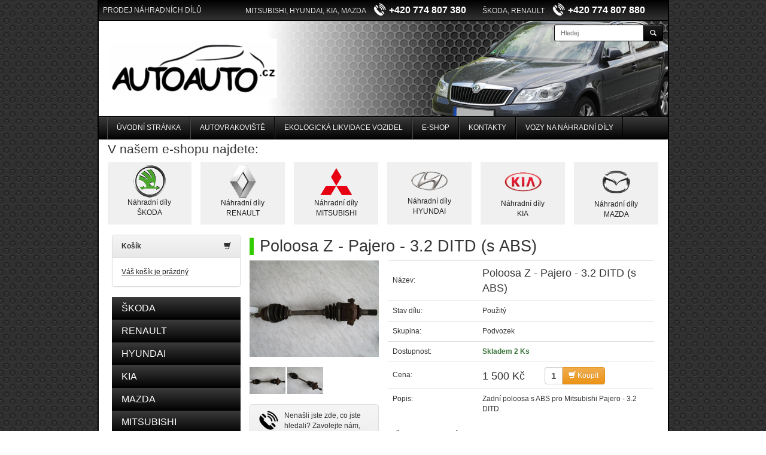

--- FILE ---
content_type: text/html; charset=utf-8
request_url: https://www.autoauto.cz/eshop/pajero-poloosa-z-pajero-3-2-ditd-s-abs_detail/
body_size: 4269
content:
<!DOCTYPE html>
<html lang="cs">
<head>
	<meta charset="utf-8">
	<meta name="description" content="Prodám zadní poloosu (s ABS) pro Mitsubishi Pajero - 3.2 DITD., Poloosa Z - Pajero - 3.2 DITD (s ABS) MITSUBISHI,  PAJERO - Autovrakoviště a auta na náhradní díly Bystročice">
	<meta name="keywords" content="zadní poloosa, Z poloosa, mitsubishi, pajero, 3.2 DITD, ABS">
  <meta name="viewport" content="width=device-width, initial-scale=1.0">
	<meta name="robots" content="index,follow">

	<title>Poloosa Z - Pajero - 3.2 DITD (s ABS) | Náhradní díly | Autovrakoviště Bystročice | Autoauto.cz</title>

	<link rel="shortcut icon" href="/favicon.ico">

  <script src="/js/jquery.js"></script>
  <script src="/js/jquery.nette-ajax.js"></script>
	<script src="/js/netteForms.js"></script>
	<script src="/js/main.js"></script>
	<script src="/js/jquery.scrollTo.min.js"></script>

  <script src="/bootstrap/js/bootstrap.min.js"></script>
  <link rel="stylesheet" href="/bootstrap/css/bootstrap.min.css">
  <link rel="stylesheet" href="/bootstrap/css/bootstrap-theme.min.css">

  <script src="/js/jquery.datetimepicker.js"></script>
  <link rel="stylesheet" href="/css/jquery.datetimepicker.css">

  <link rel="stylesheet" media="screen,projection,tv" href="/css/screen.css">
	<link rel="stylesheet" media="print" href="/css/print.css">

  <script src="/js/ekko-lightbox.min.js"></script>
  <link rel="stylesheet" href="/css/ekko-lightbox.min.css">

	
</head>

<body class="krecek-body">
  <div class="krecek-container container">
    <div class="krecek-header-top krecek-bg-gradient">
		<div class="col-sm-3" style="padding-top:3px">
        PRODEJ NÁHRADNÍCH DÍLŮ
	  </div>
      <div class="col-sm-5">
        MITSUBISHI, HYUNDAI, KIA, MAZDA
        <b class="text-nowrap">
          <img src="/images/phone.png"
               height="23" class="head-ico-phone"
               alt="PRODEJ NÁHRADNÍCH DÍLŮ MITSUBISHI, HYUNDAI, KIA, MAZDA +420 774 807 380 | Autoauto.cz"
               title="PRODEJ NÁHRADNÍCH DÍLŮ MITSUBISHI, HYUNDAI, KIA, MAZDA +420 774 807 380 | Autoauto.cz">
          +420 774 807 380</b>
      </div>
      <div class="col-sm-4">
        ŠKODA, RENAULT
        <b class="text-nowrap">
          <img src="/images/phone.png"
               height="23" class="head-ico-phone"
               alt="PRODEJ NÁHRADNÍCH DÍLŮ ŠKODA, RENAULT +420 774 807 880 | Autoauto.cz"
               title="PRODEJ NÁHRADNÍCH DÍLŮ ŠKODA, RENAULT +420 774 807 880 | Autoauto.cz">
          +420 774 807 880</b>
      </div>
          </div>

    <div class="krecek-header">
      <div class="col-sm-4 main-logo-div">
        <a class="logo img-responsive" href="/">
          <img class="img-responsive" src="/images/logo.png" alt="Autoauto.cz" title="Autoauto.cz">
        </a>
      </div>

      <div class="col-sm-4 col-sm-offset-4">
<form action="/eshop/detail/?do=searchForm-submit" method="post" id="frm-searchForm" class="navbar-form navbar-right">          <div class="input-group">
            <input type="text" name="search" id="frm-searchForm-search" value="" placeholder="Hledej" class="krecek-search-input form-control input-sm">
            <div class="input-group-btn">
              <button type="submit" class="btn btn-primary btn-sm">
                <span class="glyphicon glyphicon-search"></span>
              </button>
            </div>
          </div>
<div><!--[if IE]><input type=IEbug disabled style="display:none"><![endif]--></div>
</form>
      </div>
    </div>

    <div role="navigation" class="krecek-navbar navbar-default">
      <div class="container-fluid">
        <span class="navbar-brand hidden-sm hidden-md hidden-lg">MENU</span>
        <div class="navbar-header">
          <button type="button" class="navbar-toggle" data-toggle="collapse" data-target="#web-main-menu">
            <span class="sr-only">Toggle navigation</span>
            <span class="icon-bar"></span>
            <span class="icon-bar"></span>
            <span class="icon-bar"></span>
          </button>
        </div>

        <div class="navbar-collapse collapse navbar-responsive-collapse" id="web-main-menu">
          <ul class="nav navbar-nav">
              <li><a class="" href="/">Úvodní stránka</a></li>
                <li><a href="/autovrakoviste/">Autovrakoviště</a></li>
                <li><a href="/ekologicka-likvidace-vozidel/">Ekologická likvidace vozidel</a></li>
                <li><a href="/eshop/">E-shop</a></li>
                <li><a href="/kontakty/">Kontakty</a></li>
                <li><a href="/vozy-na-nahradni-dily/">Vozy na náhradní díly</a></li>
          </ul>
        </div>
      </div>
    </div>
  </div>

    <div class="krecek-container-2 container">

<div class="eshop-logos col-sm-12">
        <h2 style="margin:5px 0 0 0;padding:0;">V našem e-shopu najdete:</h2>
        <div class="row">
          <div class="col-sm-2 col-xs-6 text-center">
            <a class="car-logo" href="/eshop/skoda/">
              <img src="/images/logo/logo-skoda.png" class="img_responsive" alt="" title="">
              <br>Náhradní díly<br>ŠKODA
            </a>
          </div>
          <div class="col-sm-2 col-xs-6 text-center">
            <a class="car-logo" href="/eshop/renault/">
              <img src="/images/logo/logo-renault.png" class="img_responsive" alt="" title="">
              <br>Náhradní díly<br>RENAULT
            </a>
          </div>
          <div class="col-sm-2 col-xs-6 text-center">
            <a class="car-logo car-logo-m" href="/eshop/mitsubishi/">
              <img src="/images/logo/logo-mitsubishi.png" class="img_responsive" alt="" title="">
              <br>Náhradní díly<br>MITSUBISHI
            </a>
          </div>
          <div class="col-sm-2 col-xs-6 text-center">
            <a class="car-logo car-logo-h" href="/eshop/hyundai/">
              <img src="/images/logo/logo-hyundai.png" class="img_responsive" alt="" title="">
              <br>Náhradní díly<br>HYUNDAI
            </a>
          </div>
          <div class="col-sm-2 col-xs-6 text-center">
            <a class="car-logo car-logo-k" href="/eshop/kia/">
              <img src="/images/logo/logo-kia.png" width="62" class="img_responsive" alt="" title="">
              <br>Náhradní díly<br>KIA
            </a>
          </div>
          <div class="col-sm-2 col-xs-6 text-center">
            <a class="car-logo car-logo-ma" href="/eshop/mazda/">
              <img src="/images/logo/logo-mazda.png" class="img_responsive" alt="" title="">
              <br>Náhradní díly<br>MAZDA
            </a>
          </div>
        </div>
        <br>
      </div>
      <div class="krecek-content-wrapper row">

        <div class="col-sm-3">
          <div class="panel panel-default">
            <div class="panel-heading">
              <span class="glyphicon glyphicon-shopping-cart pull-right"></span>
              <b>Košík</b>
            </div>
            <div class="panel-body">
              <a class="krecek-a-underline" href="/eshop/kosik/">
                Váš košík je prázdný
              </a>
            </div>
          </div>


          <ul class="krecek-nav-1">
            <li>
              <a class="" href="/eshop/skoda/">
                ŠKODA
              </a>
            </li>
            <li>
              <a class="" href="/eshop/renault/">
                RENAULT
              </a>
            </li>
            <li>
              <a class="" href="/eshop/hyundai/">
                HYUNDAI
              </a>
            </li>
            <li>
              <a class="" href="/eshop/kia/">
                KIA
              </a>
            </li>
            <li>
              <a class="" href="/eshop/mazda/">
                MAZDA
              </a>
            </li>
            <li>
              <a class="" href="/eshop/mitsubishi/">
                MITSUBISHI
              </a>
            </li>
          </ul>
        </div>

        <div class="col-sm-9">
<h1>Poloosa Z - Pajero - 3.2 DITD (s ABS)</h1>


<div class="row">
  <div class="col-sm-4">
      <a class="lightbox-eshop" href="/eshop/img-cache/1777">
        <img src="/data/eshop/img-3542.jpg"
             alt="Poloosa Z - Pajero - 3.2 DITD (s ABS) | E-shop | Autoauto.cz"
             title="Poloosa Z - Pajero - 3.2 DITD (s ABS) | E-shop | Autoauto.cz"
             class="img-responsive krecek-eshop-img-main">
      </a>
    <br>
    <div class="krecek-eshop-detail-photos">
      <a
         alt="Poloosa Z - Pajero - 3.2 DITD (s ABS) | E-shop | Autoauto.cz"
         title="Poloosa Z - Pajero - 3.2 DITD (s ABS) | E-shop | Autoauto.cz"
         data-toggle="lightbox"
         data-gallery="eshop-detail"
         data-parent=".krecek-eshop-detail-photos"
         class="hidden lightbox-eshop-detail" rel="lightbox-eshop-detail" href="/eshop/img-cache/1777"></a>
      <img src="/data/eshop/img-3542.jpg"
           alt="Poloosa Z - Pajero - 3.2 DITD (s ABS) | E-shop | Autoauto.cz"
           title="Poloosa Z - Pajero - 3.2 DITD (s ABS) | E-shop | Autoauto.cz"
           width="60">
      <a
         alt="Poloosa Z - Pajero - 3.2 DITD (s ABS) | E-shop | Autoauto.cz"
         title="Poloosa Z - Pajero - 3.2 DITD (s ABS) | E-shop | Autoauto.cz"
         data-toggle="lightbox"
         data-gallery="eshop-detail"
         data-parent=".krecek-eshop-detail-photos"
         class="hidden lightbox-eshop-detail" rel="lightbox-eshop-detail" href="/eshop/img-cache/1778"></a>
      <img src="/data/eshop/img-3543.jpg"
           alt="Poloosa Z - Pajero - 3.2 DITD (s ABS) | E-shop | Autoauto.cz"
           title="Poloosa Z - Pajero - 3.2 DITD (s ABS) | E-shop | Autoauto.cz"
           width="60">
    </div>
    <br>
    <div class="panel panel-default">
      <div class="panel-heading">
        <img src="/images/phone-black.png" height="32" class="pull-left ico-c-a">
      Nenašli jste zde, co jste hledali? Zavolejte nám, nejspíš to už máme na skladě!
      <br><br>
      <strong class="text-nowrap krecek-block text-center krecek-nav-big">+420 774 807 380</strong>
      </div>
    </div>
    <script>
    jQuery( document ).ready(function( $ )
    {
      $('.lightbox-eshop').on('click', function (e)
      {
        e.preventDefault();
        $('.lightbox-eshop-detail').each(function()
        {
          $(this).attr('data-title', $(this).attr('title'));
        });

        $('.lightbox-eshop-detail:first').ekkoLightbox();
      });
    });
    </script>
  </div>

  <div class="col-sm-8">
    <div class="">
    <table class="table">
      <tbody>
        <tr>
          <td style="width:150px;vertical-align:middle">Název:</td>
          <td class="krecek-big-f">Poloosa Z - Pajero - 3.2 DITD (s ABS)</td>
        </tr>
        <tr>
          <td style="width:150px;">Stav dílu:</td>
          <td>Použitý</td>
        </tr>
        <tr>
          <td style="width:150px;">Skupina:</td>
          <td>Podvozek</td>
        </tr>

      <tr>
        <td>Dostupnost:</td>
        <td>
			  <strong class="text-success">Skladem 2 Ks</span>
        </td>
      </tr>
      <tr>
        <td style="vertical-align:middle">Cena:</td>
        <td><span class="krecek-big-f">1 500 Kč</span>
          <div style="width:60px;display:inline-block;margin-left:30px;margin-bottom:-8px;">
<form action="/eshop/detail/?do=addToCartForm-726-submit" method="post" id="frm-addToCartForm-726">            <input type="hidden" name="product_id" id="frm-addToCartForm-726-product_id" value="726">
            <div class="input-group">
              <input type="text" name="quantity" id="frm-addToCartForm-726-quantity" data-nette-rules='[{"op":":range","msg":"Počet položek k nákupu musí být v rozsahu 1, 100","arg":[1,100]}]' value="1" class="form-control Krecek-buy-quantity">
              <div class="input-group-btn">
                <button type="submit" name="buy" class="btn btn-warning">
                  <span class="glyphicon glyphicon-shopping-cart"></span>
                  Koupit
                </button>
              </div>
            </div>
<div><!--[if IE]><input type=IEbug disabled style="display:none"><![endif]--></div>
</form>
          </div>
        </td>
      </tr>
      <tr>
        <td>Popis:</td>
        <td>Zadní poloosa s ABS pro Mitsubishi Pajero - 3.2 DITD.</td>
      </tr>
      </tbody>
    </table>
      <div>
        <b>Zařazeno v kategoriích</b>
          <ol class="breadcrumb small">
            <li><a href="/eshop/mitsubishi/">MITSUBISHI</a></li>
            <li><a href="/eshop/pajero/">PAJERO</a></li>
          </ol>
      </div>
    </div>
  </div>
</div>

  <hr>
  <h2>Podobné produkty jako Poloosa Z - Pajero - 3.2 DITD (s ABS)</h2>
      <div class="col-sm-3 text-center krecek-eshop-item">
        <a class="krecek-eshop-item-name" href="/eshop/pajero-poloosa-l-pajero-classic-2-5-td-bez-abs_detail/">Poloosa L - Pajero Classic - 2.5 TD (bez ABS)</a>
        <div class="krecek-eshop-item-photo">
            <img src="/data/eshop/img-3538.jpg"
                 data-url="/eshop/pajero-poloosa-l-pajero-classic-2-5-td-bez-abs_detail/"
                 alt="Poloosa L - Pajero Classic - 2.5 TD (bez ABS) | Autoauto.cz"
                 title="Poloosa L - Pajero Classic - 2.5 TD (bez ABS) | Autoauto.cz"
                 class="img-responsive img-photo-cathegory">
        </div>
        <div class="krecek-item-info">

          Cena: <span class="krecek-eshop-item-price">1 500 Kč</span>

          <a title="Přidej Poloosa L - Pajero Classic - 2.5 TD (bez ABS) do košíku"
             class="krecek-eshop-buy btn btn-warning pull-right" href="/pridej-do-kosiku/725/">
            <span class="glyphicon glyphicon-shopping-cart"></span>
          </a>
        </div>
      </div>
      <div class="col-sm-3 text-center krecek-eshop-item">
        <a class="krecek-eshop-item-name" href="/eshop/pajero-servo-cerpadlo-mitsubishi-pajero_detail/">Servo čerpadlo, Mitsubishi pajero</a>
        <div class="krecek-eshop-item-photo">
            <img src="/data/eshop/img-0477.jpg"
                 data-url="/eshop/pajero-servo-cerpadlo-mitsubishi-pajero_detail/"
                 alt="Servo čerpadlo, Mitsubishi pajero | Autoauto.cz"
                 title="Servo čerpadlo, Mitsubishi pajero | Autoauto.cz"
                 class="img-responsive img-photo-cathegory">
        </div>
        <div class="krecek-item-info">

          Cena: <span class="krecek-eshop-item-price">2 000 Kč</span>

          <a title="Přidej Servo čerpadlo, Mitsubishi pajero do košíku"
             class="krecek-eshop-buy btn btn-warning pull-right" href="/pridej-do-kosiku/1008/">
            <span class="glyphicon glyphicon-shopping-cart"></span>
          </a>
        </div>
      </div>
      <div class="col-sm-3 text-center krecek-eshop-item">
        <a class="krecek-eshop-item-name" href="/eshop/pajero-poloosa-p-pajero-classic-2-5-td-bez-abs_detail/">Poloosa P - Pajero Classic - 2.5 TD (bez ABS)</a>
        <div class="krecek-eshop-item-photo">
            <img src="/data/eshop/img-3535.jpg"
                 data-url="/eshop/pajero-poloosa-p-pajero-classic-2-5-td-bez-abs_detail/"
                 alt="Poloosa P - Pajero Classic - 2.5 TD (bez ABS) | Autoauto.cz"
                 title="Poloosa P - Pajero Classic - 2.5 TD (bez ABS) | Autoauto.cz"
                 class="img-responsive img-photo-cathegory">
        </div>
        <div class="krecek-item-info">

          Cena: <span class="krecek-eshop-item-price">1 500 Kč</span>

          <a title="Přidej Poloosa P - Pajero Classic - 2.5 TD (bez ABS) do košíku"
             class="krecek-eshop-buy btn btn-warning pull-right" href="/pridej-do-kosiku/724/">
            <span class="glyphicon glyphicon-shopping-cart"></span>
          </a>
        </div>
      </div>
      <div class="col-sm-3 text-center krecek-eshop-item">
        <a class="krecek-eshop-item-name" href="/eshop/pajero-zrcatko-p-el-pajero-classic_detail/">Zrcátko P el. - Pajero classic</a>
        <div class="krecek-eshop-item-photo">
            <img src="/data/eshop/img-5098.jpg"
                 data-url="/eshop/pajero-zrcatko-p-el-pajero-classic_detail/"
                 alt="Zrcátko P el. - Pajero classic | Autoauto.cz"
                 title="Zrcátko P el. - Pajero classic | Autoauto.cz"
                 class="img-responsive img-photo-cathegory">
        </div>
        <div class="krecek-item-info">

          Cena: <span class="krecek-eshop-item-price">1 500 Kč</span>

          <a title="Přidej Zrcátko P el. - Pajero classic do košíku"
             class="krecek-eshop-buy btn btn-warning pull-right" href="/pridej-do-kosiku/1066/">
            <span class="glyphicon glyphicon-shopping-cart"></span>
          </a>
        </div>
      </div>
      <div class="col-sm-3 text-center krecek-eshop-item">
        <a class="krecek-eshop-item-name" href="/eshop/pajero-poloosa-p-pajero-sport-bez-abs_detail/">Poloosa P - Pajero Sport  (bez ABS)</a>
        <div class="krecek-eshop-item-photo">
            <img src="/data/eshop/img-3775.jpg"
                 data-url="/eshop/pajero-poloosa-p-pajero-sport-bez-abs_detail/"
                 alt="Poloosa P - Pajero Sport  (bez ABS) | Autoauto.cz"
                 title="Poloosa P - Pajero Sport  (bez ABS) | Autoauto.cz"
                 class="img-responsive img-photo-cathegory">
        </div>
        <div class="krecek-item-info">

          Cena: <span class="krecek-eshop-item-price">1 500 Kč</span>

          <a title="Přidej Poloosa P - Pajero Sport  (bez ABS) do košíku"
             class="krecek-eshop-buy btn btn-warning pull-right" href="/pridej-do-kosiku/778/">
            <span class="glyphicon glyphicon-shopping-cart"></span>
          </a>
        </div>
      </div>

<script>
  $('.krecek-eshop-detail-photos img').on('click', function()
  {
    $('.krecek-eshop-img-main').prop('src', $(this).prop('src'));
  });

  $('.img-photo-cathegory').on('click', function()
  {
    location.href=$(this).attr('data-url');
  });
</script>
        </div>

      </div>
    </div>


  <div class="container krecek-tail">
    <div class="row">
      <div class="col-sm-10 text-center col-sm-offset-1">
            <a href="/autovrakoviste/">Autovrakoviště</a>
            -
            <a href="/ekologicka-likvidace-vozidel/">Ekologická likvidace vozidel</a>
            -
          <a href="/eshop/">E-shop</a>
            -
            <a href="/kontakty/">Kontakty</a>
            -
          <a href="/vozy-na-nahradni-dily/">Vozy na náhradní díly</a>
      </div>
    </div>
    <div class="container">
      <div class="row krecek-tail-2">
        <div class="col-sm-6">
          &copy; 2014 Autoauto.cz
          | <a href="/eshop/vseobecne-obchodni-podminky/">Všeobecné obchodní podmínky</a>
          | <a href="/eshop/ochrana-osobnich-udaju/">Ochrana osobních údajů</a>
        </div>
        <div class="col-sm-6 text-right">
          <a href="http://www.petrkobelka.cz/" title="Tvorba www stránek - Petr Kobelka - http://www.petrkobelka.cz" target="_blank">Tvorba www stránek</a>
        </div>
      </div>
    </div>
  </div>
<div class="text-center">
  <a href="http://www.toplist.cz/" target="_top"><img src="http://toplist.cz/count.asp?id=510367&logo=mc" border="0" alt="TOPlist" width="88" height="60"></a>
  <br><br>
  </div>
<script>
  (function(i,s,o,g,r,a,m){ i['GoogleAnalyticsObject']=r;i[r]=i[r]||function(){
  (i[r].q=i[r].q||[]).push(arguments)},i[r].l=1*new Date();a=s.createElement(o),
  m=s.getElementsByTagName(o)[0];a.async=1;a.src=g;m.parentNode.insertBefore(a,m)
  })(window,document,'script','//www.google-analytics.com/analytics.js','ga');

	ga('create', 'UA-57306355-1', 'auto');
	ga('send', 'pageview');

	$(document).ready(function(){
	  $('.krecek-nav-1').tooltip({
		  selector: "a",
		  html: true,
		  placement: 'right'
		})
	});

</script>
</body>
</html>
